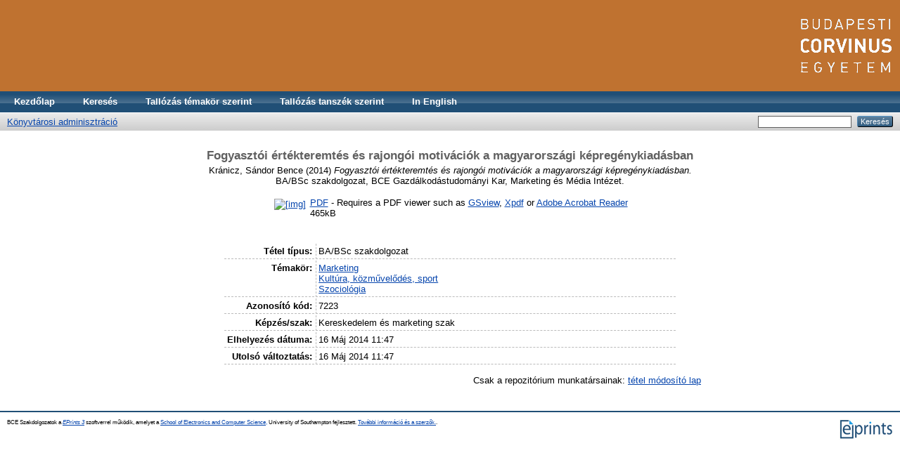

--- FILE ---
content_type: text/html; charset=utf-8
request_url: http://szd.lib.uni-corvinus.hu/7223/
body_size: 3922
content:
<!DOCTYPE html PUBLIC "-//W3C//DTD XHTML 1.0 Transitional//EN" "http://www.w3.org/TR/xhtml1/DTD/xhtml1-transitional.dtd">
<html xmlns="http://www.w3.org/1999/xhtml">
  <head>
    <title> Fogyasztói értékteremtés és rajongói motivációk a magyarországi képregénykiadásban  - BCE Szakdolgozatok</title>
    <script src="/javascript/auto.js" type="text/javascript"><!-- nope --></script>
    <style type="text/css" media="screen">@import url(/style/auto.css);</style>
    <style type="text/css" media="print">@import url(/style/print.css);</style>
    <link rel="icon" href="/favicon.ico" type="image/x-icon" />
    <link rel="shortcut icon" href="/favicon.ico" type="image/x-icon" />
    <link rel="Top" href="http://szd.lib.uni-corvinus.hu/" />
    <link rel="Search" href="https://szd.lib.uni-corvinus.hu/cgi/search" />
    <meta name="eprints.eprintid" content="7223" />
<meta name="eprints.rev_number" content="14" />
<meta name="eprints.eprint_status" content="archive" />
<meta name="eprints.dir" content="disk0/00/00/72/23" />
<meta name="eprints.datestamp" content="2014-05-16 11:47:52" />
<meta name="eprints.lastmod" content="2014-05-16 11:47:52" />
<meta name="eprints.status_changed" content="2014-05-16 11:47:52" />
<meta name="eprints.type" content="thesis" />
<meta name="eprints.metadata_visibility" content="show" />
<meta name="eprints.creators_name" content="Kránicz, Sándor Bence" />
<meta name="eprints.title" content="Fogyasztói értékteremtés és rajongói motivációk a magyarországi képregénykiadásban" />
<meta name="eprints.ispublished" content="unpub" />
<meta name="eprints.subjects" content="33" />
<meta name="eprints.subjects" content="40" />
<meta name="eprints.subjects" content="C" />
<meta name="eprints.full_text_status" content="public" />
<meta name="eprints.date" content="2014" />
<meta name="eprints.pages" content="46" />
<meta name="eprints.bce_course" content="Kereskedelem és marketing szak" />
<meta name="eprints.institution" content="BCE Gazdálkodástudományi Kar" />
<meta name="eprints.department" content="Marketing és Média Intézet" />
<meta name="eprints.thesis_type" content="engd" />
<meta name="eprints.citation" content="  Kránicz, Sándor Bence  (2014) Fogyasztói értékteremtés és rajongói motivációk a magyarországi képregénykiadásban.  BA/BSc szakdolgozat, BCE Gazdálkodástudományi Kar, Marketing és Média Intézet.    " />
<meta name="eprints.document_url" content="https://szd.lib.uni-corvinus.hu/7223/1/Kranicz_Sandor_Bence.pdf" />
<link rel="schema.DC" href="http://purl.org/DC/terms/" />
<meta name="DC.relation" content="https://szd.lib.uni-corvinus.hu/7223/" />
<meta name="DC.title" content="Fogyasztói értékteremtés és rajongói motivációk a magyarországi képregénykiadásban" />
<meta name="DC.creator" content="Kránicz, Sándor Bence" />
<meta name="DC.subject" content="Marketing" />
<meta name="DC.subject" content="Kultúra, közművelődés, sport" />
<meta name="DC.subject" content="Szociológia" />
<meta name="DC.date" content="2014" />
<meta name="DC.type" content="Értekezés/disszertáció" />
<meta name="DC.type" content="NonPeerReviewed" />
<meta name="DC.format" content="application/pdf" />
<meta name="DC.language" content="hu" />
<meta name="DC.identifier" content="https://szd.lib.uni-corvinus.hu/7223/1/Kranicz_Sandor_Bence.pdf" />
<meta name="DC.identifier" content="  Kránicz, Sándor Bence  (2014) Fogyasztói értékteremtés és rajongói motivációk a magyarországi képregénykiadásban.  BA/BSc szakdolgozat, BCE Gazdálkodástudományi Kar, Marketing és Média Intézet.    " />
<link rel="alternate" href="https://szd.lib.uni-corvinus.hu/cgi/export/eprint/7223/DIDL/szd-eprint-7223.xml" type="text/xml; charset=utf-8" title="MPEG-21 DIDL" />
<link rel="alternate" href="https://szd.lib.uni-corvinus.hu/cgi/export/eprint/7223/Refer/szd-eprint-7223.refer" type="text/plain" title="Refer" />
<link rel="alternate" href="https://szd.lib.uni-corvinus.hu/cgi/export/eprint/7223/RDFXML/szd-eprint-7223.rdf" type="application/rdf+xml" title="RDF+XML" />
<link rel="alternate" href="https://szd.lib.uni-corvinus.hu/cgi/export/eprint/7223/RIS/szd-eprint-7223.ris" type="text/plain" title="Reference Manager" />
<link rel="alternate" href="https://szd.lib.uni-corvinus.hu/cgi/export/eprint/7223/DC_Ext/szd-eprint-7223.txt" type="text/plain; charset=utf-8" title="Dublin Core" />
<link rel="alternate" href="https://szd.lib.uni-corvinus.hu/cgi/export/eprint/7223/DC/szd-eprint-7223.txt" type="text/plain; charset=utf-8" title="Dublin Core" />
<link rel="alternate" href="https://szd.lib.uni-corvinus.hu/cgi/export/eprint/7223/CSV/szd-eprint-7223.csv" type="text/csv; charset=utf-8" title="Multiline CSV" />
<link rel="alternate" href="https://szd.lib.uni-corvinus.hu/cgi/export/eprint/7223/BibTeX/szd-eprint-7223.bib" type="text/plain" title="BibTeX" />
<link rel="alternate" href="https://szd.lib.uni-corvinus.hu/cgi/export/eprint/7223/JSON/szd-eprint-7223.js" type="application/json; charset=utf-8" title="JSON" />
<link rel="alternate" href="https://szd.lib.uni-corvinus.hu/cgi/export/eprint/7223/METS/szd-eprint-7223.xml" type="text/xml; charset=utf-8" title="METS" />
<link rel="alternate" href="https://szd.lib.uni-corvinus.hu/cgi/export/eprint/7223/ContextObject/szd-eprint-7223.xml" type="text/xml; charset=utf-8" title="OpenURL ContextObject" />
<link rel="alternate" href="https://szd.lib.uni-corvinus.hu/cgi/export/eprint/7223/EndNote/szd-eprint-7223.enw" type="text/plain; charset=utf-8" title="EndNote" />
<link rel="alternate" href="https://szd.lib.uni-corvinus.hu/cgi/export/eprint/7223/RDFN3/szd-eprint-7223.n3" type="text/n3" title="RDF+N3" />
<link rel="alternate" href="https://szd.lib.uni-corvinus.hu/cgi/export/eprint/7223/COinS/szd-eprint-7223.txt" type="text/plain; charset=utf-8" title="OpenURL ContextObject in Span" />
<link rel="alternate" href="https://szd.lib.uni-corvinus.hu/cgi/export/eprint/7223/HTML/szd-eprint-7223.html" type="text/html; charset=utf-8" title="HTML Citation" />
<link rel="alternate" href="https://szd.lib.uni-corvinus.hu/cgi/export/eprint/7223/Simple/szd-eprint-7223.txt" type="text/plain; charset=utf-8" title="Simple Metadata" />
<link rel="alternate" href="https://szd.lib.uni-corvinus.hu/cgi/export/eprint/7223/XML/szd-eprint-7223.xml" type="application/vnd.eprints.data+xml; charset=utf-8" title="EP3 XML" />
<link rel="alternate" href="https://szd.lib.uni-corvinus.hu/cgi/export/eprint/7223/Text/szd-eprint-7223.txt" type="text/plain; charset=utf-8" title="ASCII Citation" />
<link rel="alternate" href="https://szd.lib.uni-corvinus.hu/cgi/export/eprint/7223/RDFNT/szd-eprint-7223.nt" type="text/plain" title="RDF+N-Triples" />
<link rel="alternate" href="https://szd.lib.uni-corvinus.hu/cgi/export/eprint/7223/Atom/szd-eprint-7223.xml" type="application/atom+xml;charset=utf-8" title="Atom" />
<link rel="alternate" href="https://szd.lib.uni-corvinus.hu/cgi/export/eprint/7223/MODS/szd-eprint-7223.xml" type="text/xml; charset=utf-8" title="MODS" />
<link rel="Top" href="http://szd.lib.uni-corvinus.hu/" />
    <link rel="Sword" href="https://szd.lib.uni-corvinus.hu/sword-app/servicedocument" />
    <link rel="SwordDeposit" href="https://szd.lib.uni-corvinus.hu/id/contents" />
    <link rel="Search" type="text/html" href="http://szd.lib.uni-corvinus.hu/cgi/search" />
    <link rel="Search" type="application/opensearchdescription+xml" href="http://szd.lib.uni-corvinus.hu/cgi/opensearchdescription" title="BCE Szakdolgozatok" />
    <script type="text/javascript" src="http://www.google.com/jsapi"><!--padder--></script><script type="text/javascript">
// <![CDATA[
google.load("visualization", "1", {packages:["corechart", "geochart"]});
// ]]></script><script type="text/javascript">
// <![CDATA[
var eprints_http_root = "http://szd.lib.uni-corvinus.hu";
var eprints_http_cgiroot = "http://szd.lib.uni-corvinus.hu/cgi";
var eprints_oai_archive_id = "szd.lib.uni-corvinus.hu/";
var eprints_logged_in = false;
// ]]></script>
    <style type="text/css">.ep_logged_in { display: none }</style>
    <link rel="stylesheet" type="text/css" href="/style/auto-3.3.16.css" />
    <script type="text/javascript" src="/javascript/auto-3.3.16.js"><!--padder--></script>
    <!--[if lte IE 6]>
        <link rel="stylesheet" type="text/css" href="/style/ie6.css" />
   <![endif]-->
    <meta name="Generator" content="EPrints 3.3.16" />
    <meta http-equiv="Content-Type" content="text/html; charset=UTF-8" />
    <meta http-equiv="Content-Language" content="hu" />
    

<!-- google követőkód -->

<!-- Google tag (gtag.js) -->
<script async="async" src="https://www.googletagmanager.com/gtag/js?id=G-7PYM45RGBH">// <!-- No script --></script>
<script>
  window.dataLayer = window.dataLayer || [];
  function gtag(){dataLayer.push(arguments);}
  gtag('js', new Date());

  gtag('config', 'G-7PYM45RGBH');
</script>


<!-- google követőkód vége -->

  </head>
  <body bgcolor="#ffffff" text="#000000">
    <div class="ep_noprint"><noscript><style type="text/css">@import url(/style/nojs.css);</style></noscript></div>
    
    <div class="ep_tm_header ep_noprint"> 
<!-- 
<div style="text-align: center; font-weight: bold">
<a href="http://www.lib.uni-corvinus.hu/" target="_blank">BCE Egyetemi Könyvtár</a> | 
<a href="http://unipub.lib.uni-corvinus.hu/" target="_blank">Corvinus Kutatások</a> | 
<a href="http://phd.lib.uni-corvinus.hu/" target="_blank">Corvinus PhD gyűjtemény</a>
</div>

<div class="fejlec"><a href="{$config{frontpage}}"><img vspace="5" alt="Logo" border="0" src="{$config{rel_path}}/style/images/fejlec_new_szd_hu.png" /></a></div>

       <div class="ep_tm_logo"><a href="{$config{frontpage}}"><img alt="Logo" src="{$config{rel_path}}{$config{site_logo}}" /></a></div>
      <div><a class="ep_tm_archivetitle" href="{$config{frontpage}}"><epc:phrase ref="archive_name"/></a></div> --> 

<div style="background-image: url(https://szd.lib.uni-corvinus.hu/images/szd_fejlec_hu.png); width: 100%; height: 130px; background-repeat: no-repeat; background-color: #bf7230;">
<div class="fejlec2">
  <a href="http://www.uni-corvinus.hu">
<img style="float:right;" alt="Corvinus" src="/style/images/bce_logo_hu_szd.png" /></a>
</div>
</div>

  <ul class="ep_tm_menu"><li><a href="https://szd.lib.uni-corvinus.hu">Kezdőlap</a></li><li><a href="/cgi/search/advanced">Keresés</a></li><li><a href="https://szd.lib.uni-corvinus.hu/view/subjects">Tallózás témakör szerint</a></li>
<li><a href="https://szd.lib.uni-corvinus.hu/view/department">Tallózás tanszék szerint</a></li>
<li><a href="http://szd.lib.uni-corvinus.hu/cgi/set_lang?langid=en">In English</a></li>
</ul>

  <table class="ep_tm_searchbar" border="0" cellpadding="0" cellspacing="0" width="100%">
    <tr>
      <td align="left"><a href="http://szd.lib.uni-corvinus.hu/cgi/users/home">Könyvtárosi adminisztráció</a></td>
      <td align="right" style="white-space: nowrap">
        <form method="get" accept-charset="utf-8" action="https://szd.lib.uni-corvinus.hu/cgi/search" style="display:inline">
          <input class="ep_tm_searchbarbox" accept-charset="utf-8" size="20" type="text" name="q" />
          <input class="ep_tm_searchbarbutton" value="Keresés" type="submit" name="_action_search" />
          <input type="hidden" name="_action_search" value="Search" />
          <input type="hidden" name="_order" value="bytitle" />
          <input type="hidden" name="basic_srchtype" value="ALL" />
          <input type="hidden" name="_satisfyall" value="ALL" />
        </form>
      </td>
    </tr>
  </table>
</div>


<div align="center">
  
  <table width="720" class="ep_tm_main"><tr><td align="left">
    <h1 class="ep_tm_pagetitle">

Fogyasztói értékteremtés és rajongói motivációk a magyarországi képregénykiadásban

</h1>
    <div class="ep_summary_content"><div class="ep_summary_content_left"></div><div class="ep_summary_content_right"></div><div class="ep_summary_content_top"></div><div class="ep_summary_content_main"><p class="ep_block" style="margin-bottom: 1em">


    <span class="person_name">Kránicz, Sándor Bence</span>
  

(2014)

<em>Fogyasztói értékteremtés és rajongói motivációk a magyarországi képregénykiadásban.</em>


    BA/BSc szakdolgozat, BCE Gazdálkodástudományi Kar, Marketing és Média Intézet. 
    
  



</p><p class="ep_block" style="margin-bottom: 1em"></p><table class="ep_block" style="margin-bottom: 1em"><tr><td valign="top" style="text-align:center"><a target="_blank" href="https://szd.lib.uni-corvinus.hu/7223/1/Kranicz_Sandor_Bence.pdf" class="ep_document_link"><img class="ep_doc_icon" alt="[img]" src="https://szd.lib.uni-corvinus.hu/style/images/fileicons/application_pdf.png" border="0" /></a></td><td valign="top">

<!-- document citation -->

<a class="ep_document_link" href="https://szd.lib.uni-corvinus.hu/7223/1/Kranicz_Sandor_Bence.pdf"><span class="ep_document_citation">PDF</span></a>

 - Requires a PDF viewer such as <a href="http://www.cs.wisc.edu/~ghost/gsview/index.htm">GSview</a>, <a href="http://www.foolabs.com/xpdf/download.html">Xpdf</a> or <a href="http://www.adobe.com/products/acrobat/">Adobe Acrobat Reader</a>

<br />465kB</td></tr></table><br /><table class="ep_block" style="margin-bottom: 1em" border="0" cellpadding="3"><tr><th valign="top" class="ep_row">Tétel típus:</th><td valign="top" class="ep_row">BA/BSc szakdolgozat</td></tr><tr><th valign="top" class="ep_row">Témakör:</th><td valign="top" class="ep_row"><a href="https://szd.lib.uni-corvinus.hu/view/subjects/33.html">Marketing</a><br /><a href="https://szd.lib.uni-corvinus.hu/view/subjects/40.html">Kultúra, közművelődés, sport</a><br /><a href="https://szd.lib.uni-corvinus.hu/view/subjects/C.html">Szociológia</a></td></tr><tr><th valign="top" class="ep_row">Azonosító kód:</th><td valign="top" class="ep_row">7223</td></tr><tr><th valign="top" class="ep_row">Képzés/szak:</th><td valign="top" class="ep_row">Kereskedelem és marketing szak</td></tr><tr><th valign="top" class="ep_row">Elhelyezés dátuma:</th><td valign="top" class="ep_row">16 Máj 2014 11:47</td></tr><tr><th valign="top" class="ep_row">Utolsó változtatás:</th><td valign="top" class="ep_row">16 Máj 2014 11:47</td></tr></table><p align="right">Csak a repozitórium munkatársainak: <a href="https://szd.lib.uni-corvinus.hu/cgi/users/home?screen=EPrint::View&amp;eprintid=7223">tétel módosító lap</a></p></div><div class="ep_summary_content_bottom"></div><div class="ep_summary_content_after"></div></div>
  </td></tr></table>
</div>


<div class="ep_tm_footer ep_noprint">
  <hr noshade="noshade" class="ep_ruler" />
  <hr class="ep_tm_last" />
  <div style="float: right; margin-left: 1em"><a href="http://eprints.org/software/"><img src="/images/eprintslogo.gif" border="0" /></a></div>
  <div style="font-size: 80%;">
    <div>BCE Szakdolgozatok a <em><a href="http://eprints.org/software/">EPrints 3</a></em> szoftverrel működik, amelyet a <a href="http://www.ecs.soton.ac.uk/">School of Electronics and Computer Science,</a> University of Southampton fejlesztett. <a href="https://szd.lib.uni-corvinus.hu/eprints/">További információ és a szerzők.</a>.</div>
  </div>
</div>


  </body>
</html>